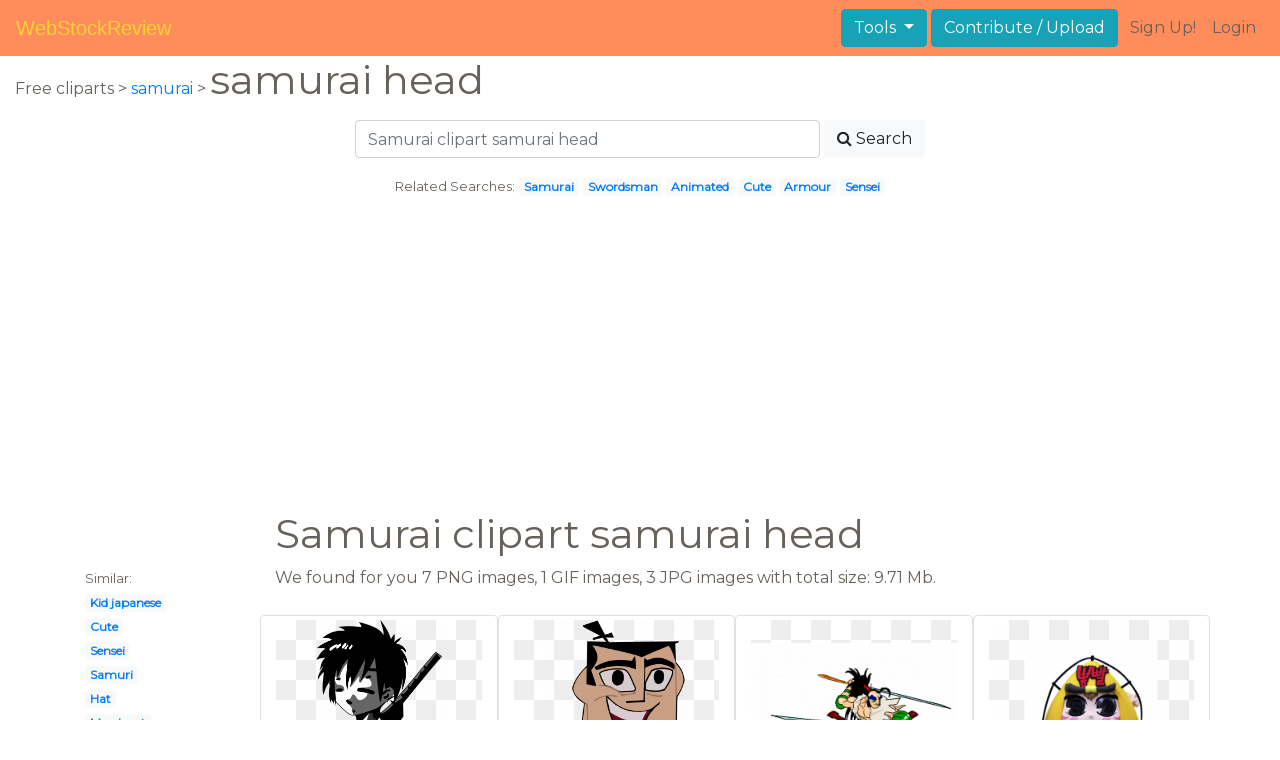

--- FILE ---
content_type: text/html; charset=UTF-8
request_url: https://webstockreview.net/explore/samurai-clipart-samurai-head/
body_size: 5908
content:
<!DOCTYPE html>
<html lang="en-US" prefix="og: http://ogp.me/ns# fb: http://ogp.me/ns/fb#">
<head><!--0.0832-->	<meta http-equiv="content-type" content="text/html; charset=utf-8"/>
	<meta name="viewport" content="width=device-width, initial-scale=1">
	<meta name="google-site-verification" content="hL-UjVHojT__mQLmxXNGugNkRPi97ZD4lVN7NTNlTDw" />
	<title>Samurai clipart samurai head, Samurai samurai head Transparent FREE for download on WebStockReview 2026</title>
	<meta name="description" content="WebStockReview provides you with 11 free samurai clipart samurai head. Photo enthusiasts have uploaded samurai clipart samurai head for free download here!"/>
	
    <meta name="keywords" content="samurai clipart samurai head, Samurai samurai head Transparent, Samurai samurai head Png, Samurai samurai head art">
	<meta name='robots' content='index, follow'/>
	<link rel='canonical' href='https://webstockreview.net/explore/samurai-clipart-samurai-head/' />
	<meta property='og:type' content='website'/>
	<meta property='og:locale' content='en_US'/>
	<meta property='og:title' content='Samurai clipart samurai head, Samurai samurai head Transparent FREE for download on WebStockReview 2026'/>
	<meta property="og:description" content="WebStockReview provides you with 11 free samurai clipart samurai head. Photo enthusiasts have uploaded samurai clipart samurai head for free download here!"/>
	<meta property='og:url' content='https://webstockreview.net/explore/samurai-clipart-samurai-head/'/>
	<meta property='og:site_name' content='WebStockReview'/>
	<meta property='og:image' content='https://webstockreview.net/images/japanese-clipart-child-japanese-18.png'/>
		<link href="https://webstockreview.net/Themes/wsr_d1d2keywords/Layouts/layout/assets/favicon.ico" rel="shortcut icon"/>
	<link rel="stylesheet" type="text/css" href="https://webstockreview.net/files/assets/bootstrap/css/bootstrap.min.css">	<link rel="stylesheet" type="text/css" href="https://webstockreview.net/files/assets/font-awesome/4.7.0/css/font-awesome.min.css">	<link rel="stylesheet" type="text/css" href="https://webstockreview.net/style.css?v=771d6dbf995952eaab7d863647947d95"/>
	<link href="https://fonts.googleapis.com/css?family=Montserrat" rel="stylesheet">
	<script type="application/javascript">
		//frame breakout
		if (top.location != location) {
			top.location.href = document.location.href;
		}
	</script>
	<script type="text/javascript">
	// backend javascript properties
	var _HREF='https://webstockreview.net';
	var _THEME='wsr_d1d2keywords';
	var _YM='54391960';
	var _GA='UA-146348329-1';
</script>
	<script type="application/javascript" src="https://webstockreview.net/files/assets/js/jquery-3.3.1.min.js"></script>	<script type="application/javascript" src="https://webstockreview.net/files/assets/js/base.js"></script>		<script src="https://easyimages.net/partner/webstockreview.js"></script> 
	 <script src="https://carlsednaoui.github.io/ouibounce/build/ouibounce.min.js"></script> 
	<script async src="https://pagead2.googlesyndication.com/pagead/js/adsbygoogle.js?client=ca-pub-1734795781859260" crossorigin="anonymous"></script>
<script type="application/javascript" src="https://webstockreview.net/files/assets/typeahead.js/dist/typeahead.bundle.min.js"></script>
<script type="application/javascript" src="https://webstockreview.net/files/assets/search-autocomplete/searchAutocomplete.js"></script>
<link rel="stylesheet" type="text/css" href="https://webstockreview.net/files/assets/search-autocomplete/autocomplete.css"></head>
<body>
<nav id="headers-simple" class="navbar navbar-expand-md justify-content-between">
	<a class="navbar-brand" href="https://webstockreview.net">WebStockReview</a>
	<button class="navbar-toggler" type="button" data-toggle="collapse" data-target="#navbarNav" aria-controls="navbarNav" aria-expanded="false" aria-label="Toggle navigation">
		<span class="navbar-toggler-icon"></span>
	</button>
	<div class="collapse navbar-collapse" id="navbarNav">
		<div class="dropdown ml-auto mr-1">
			<button type="button" class="btn btn-info dropdown-toggle" id="dropdownMenuTools" data-toggle="dropdown" aria-haspopup="true" aria-expanded="false"">
				Tools
			</button>
			<div class="dropdown-menu" aria-labelledby="dropdownMenuTools">
				<a class="dropdown-item" href="https://webstockreview.net/tools/remove-background">Remove background</a>
			</div>
		</div>
		<a class="btn btn-info mr-1" href="" rel="nofollow">Contribute / Upload</a>
		<div>
			<ul class="nav navbar-nav navbar-user justify-content-end">
									<li class="nav-item"><a class="nav-link text-reset ga-tracking-click" data-target="signup" href="https://webstockreview.net/signup.html" rel="nofollow">Sign Up!</a></li>
					<li class="nav-item"><a class="nav-link text-reset ga-tracking-click" data-target="login" href="https://webstockreview.net/login.html" rel="nofollow">Login</a></li>
							</ul>
		</div>
	</div>
</nav><div class="body-container">
	<div class="container-fluid pb-4">
	<div>
	Free cliparts > 
	<a href="https://webstockreview.net/samurai-clipart/">samurai </a>
			>
		<h1 class="d-inline">
			 samurai head		</h1>
	</div> 
	<div class="container-fluid">
	<div class="row pt-3">
		<div class="col-12">
			<div class="container">
				<div class="row justify-content-center">
					<div class="col-lg-6 col-12">
						<form role="search" action="https://webstockreview.net/?_act=page@keyword/search" method="post" onsubmit="var v; if(v=$(this).find('input:text').data('value')){ $(this).find('input:text').attr('value', v); }">
							<div class="row">
								<div class="col p-0 remoteAutocomplete">
									<input class="form-control typeahead" type="text" placeholder="Samurai clipart samurai head" name="q" id="name" autocomplete="off" data-value="Samurai clipart samurai head">
								</div>
								<div class="col col-auto p-0 pl-1">
									<button class="btn btn-light" type="submit" placeholder="Enter Keyword(s)"><i class="fa fa-search mr-1" aria-hidden="true"></i>Search</button>
								</div>
							</div>
						</form>
					</div>
					<div class="col-lg-12 col-12 mt-3 text-center" id="related-search">
													<small>Related Searches:</small>
															<span class="badge badge-light"><a href="https://webstockreview.net/explore/samurai-clipart/">Samurai</a></span>
															<span class="badge badge-light"><a href="https://webstockreview.net/explore/samurai-clipart-swordsman/">Swordsman</a></span>
															<span class="badge badge-light"><a href="https://webstockreview.net/explore/samurai-clipart-animated/">Animated</a></span>
															<span class="badge badge-light"><a href="https://webstockreview.net/explore/samurai-clipart-cute/">Cute</a></span>
															<span class="badge badge-light"><a href="https://webstockreview.net/explore/samurai-clipart-samurai-armour/">Armour</a></span>
															<span class="badge badge-light"><a href="https://webstockreview.net/explore/samurai-clipart-sensei/">Sensei</a></span>
																		</div>
				</div>
			</div>
		</div>
	</div>
</div>
	<div class="row text-center">
		<div class="col-12 my-3"><script async src="https://pagead2.googlesyndication.com/pagead/js/adsbygoogle.js?client=ca-pub-1734795781859260"
     crossorigin="anonymous"></script>
<!-- top -->
<ins class="adsbygoogle"
     style="display:block"
     data-ad-client="ca-pub-1734795781859260"
     data-ad-slot="1894902767"
     data-ad-format="auto"
     data-full-width-responsive="true"></ins>
<script>
     (adsbygoogle = window.adsbygoogle || []).push({});
</script></div>
	</div>
	<div class="container">
		<div class="row">
			<div class="col-10 offset-2">
				<h1>Samurai clipart samurai head</h1>
			</div>
		</div>
		<div class="row">
			<div class="col-2">
	<small>Similar:</small><br>
			<span class="badge badge-light"><a href="https://webstockreview.net/explore/samurai-clipart-kid-japanese/">Kid japanese</a></span><br>
			<span class="badge badge-light"><a href="https://webstockreview.net/explore/samurai-clipart-cute/">Cute</a></span><br>
			<span class="badge badge-light"><a href="https://webstockreview.net/explore/samurai-clipart-sensei/">Sensei</a></span><br>
			<span class="badge badge-light"><a href="https://webstockreview.net/explore/samurai-clipart-samuri/">Samuri</a></span><br>
			<span class="badge badge-light"><a href="https://webstockreview.net/explore/samurai-clipart-hat/">Hat</a></span><br>
			<span class="badge badge-light"><a href="https://webstockreview.net/explore/samurai-clipart-merchant/">Merchant</a></span><br>
			<span class="badge badge-light"><a href="https://webstockreview.net/explore/samurai-clipart-swordsman/">Swordsman</a></span><br>
			<span class="badge badge-light"><a href="https://webstockreview.net/explore/samurai-clipart-vector/">Vector</a></span><br>
			<span class="badge badge-light"><a href="https://webstockreview.net/explore/samurai-clipart-samurai-armour/">Armour</a></span><br>
			<span class="badge badge-light"><a href="https://webstockreview.net/explore/samurai-clipart-man-japanese/">Man japanese</a></span><br>
			<span class="badge badge-light"><a href="https://webstockreview.net/explore/samurai-clipart-samurai-helmet/">Helmet</a></span><br>
			<span class="badge badge-light"><a href="https://webstockreview.net/explore/samurai-clipart-animated/">Animated</a></span><br>
			<span class="badge badge-light"><a href="https://webstockreview.net/explore/samurai-clipart/">Samurai</a></span><br>
			<span class="badge badge-light"><a href="https://webstockreview.net/explore/samurai-clipart-samurai-japanese/">Japanese</a></span><br>
			<span class="badge badge-light"><a href="https://webstockreview.net/explore/samurai-clipart-black-and-white/">Black and white</a></span><br>
			<span class="badge badge-light"><a href="https://webstockreview.net/explore/samurai-clipart-outline/">Outline</a></span><br>
			<span class="badge badge-light"><a href="https://webstockreview.net/explore/samurai-clipart-armor-drawing/">Armor drawing</a></span><br>
			<span class="badge badge-light"><a href="https://webstockreview.net/explore/samurai-clipart-samurai-warrior/">Warrior</a></span><br>
			<span class="badge badge-light"><a href="https://webstockreview.net/explore/samurai-clipart-clip-art/">Clip art</a></span><br>
			<span class="badge badge-light"><a href="https://webstockreview.net/explore/samurai-clipart-samurai-japan/">Japan</a></span><br>
			<span class="badge badge-light"><a href="https://webstockreview.net/explore/samurai-clipart-samurai-armor/">Armor</a></span><br>
			<span class="badge badge-light"><a href="https://webstockreview.net/explore/samurai-clipart-toon/">Toon</a></span><br>
			<span class="badge badge-light"><a href="https://webstockreview.net/explore/samurai-clipart-martial-art-weapon/">Martial art weapon</a></span><br>
			<span class="badge badge-light"><a href="https://webstockreview.net/explore/samurai-clipart-svg/">Svg</a></span><br>
			<span class="badge badge-light"><a href="https://webstockreview.net/explore/samurai-clipart-simple-cartoon/">Simple cartoon</a></span><br>
			<span class="badge badge-light"><a href="https://webstockreview.net/explore/samurai-clipart-terracotta-soldier/">Terracotta soldier</a></span><br>
			<span class="badge badge-light"><a href="https://webstockreview.net/explore/samurai-clipart-female-samurai/">Female</a></span><br>
			<span class="badge badge-light"><a href="https://webstockreview.net/explore/samurai-clipart-emperor-japanese/">Emperor japanese</a></span><br>
			<span class="badge badge-light"><a href="https://webstockreview.net/explore/samurai-clipart-japanese-traditional/">Japanese traditional</a></span><br>
			<span class="badge badge-light"><a href="https://webstockreview.net/explore/samurai-clipart-easy/">Easy</a></span><br>
	</div>			<div class="col">We found for you  7 PNG images, 1 GIF images, 3 JPG images with total size: 9.71 Mb.<script type="application/javascript" src="https://webstockreview.net/files/assets/js/scrollPaginator.js"></script><style>@import 'https://webstockreview.net/Themes/wsr_d1d2keywords/Blocks/keyword/imagesWrapper/assets/gallery-grid.css';</style><div class="row work" id="scrollPaginator" 
	data-act="keyword/images_scroll"
	data-num="15"
	data-name="samurai clipart samurai head"
	data-offsetcount="yes">
		<div class="col-md-3 img-thumbnail" onclick="document.location='https://webstockreview.net/pict/getfirst?id=2005065'; return false;" style="cursor: pointer;">
		<a title='Japanese boy free helmetkabuto. Samurai clipart samurai head' href='https://webstockreview.net/image/japanese-clipart-child-japanese/2005065.html'>
			<div class="transparent">
				<picture>
					<source media="(min-width: 1681px)" srcset="https://webstockreview.net/images/japanese-clipart-child-japanese-18.png">
					<source srcset="https://webstockreview.net/images250_/japanese-clipart-child-japanese-18.png">
					<img class="rounded img-fluid mx-auto d-block" src="https://webstockreview.net/images/japanese-clipart-child-japanese-18.png" alt="Japanese boy free helmetkabuto. Samurai clipart samurai head" title="samurai clipart samurai head clipart, transparent - 34.67Kb 504x800">
				</picture>
			</div>
		</a>
		<h5>
			<a href="https://webstockreview.net/images/japanese-clipart-child-japanese-18.png" target="_blank" 
				title="samurai clipart samurai head clipart, transparent - 34.67Kb 504x800">Japanese boy free helmetkabuto childrens dayboys festival</a>
			<span class="anchor text-reset" target="_blank" title="Copyright report about this image" onclick="event.cancelBubble=true;if(event.stopPropagation){event.stopPropagation();} document.location='/contacts.html?text=Copyright+Notification about japanese-clipart-child-japanese-18.png'"><i class="fa fa-exclamation-circle text-muted" aria-hidden="true"></i></span>
		</h5>
	</div>
	<div class="col-md-3 img-thumbnail" onclick="document.location='https://webstockreview.net/pict/getfirst?id=2005069'; return false;" style="cursor: pointer;">
		<a title='Samurai clipart samurai head. Jack cute my hero' href='https://webstockreview.net/image/samurai-clipart-samurai-head/2005069.html'>
			<div class="transparent">
				<picture>
					<source media="(min-width: 1681px)" srcset="https://webstockreview.net/images/samurai-clipart-samurai-head-16.png">
					<source srcset="https://webstockreview.net/images250_/samurai-clipart-samurai-head-16.png">
					<img class="rounded img-fluid mx-auto d-block" src="https://webstockreview.net/images/samurai-clipart-samurai-head-16.png" alt="Samurai clipart samurai head. Jack cute my hero" title="samurai clipart samurai head clipart, transparent - 207.26Kb 1779x2390">
				</picture>
			</div>
		</a>
		<h5>
			<a href="https://webstockreview.net/images/samurai-clipart-samurai-head-16.png" target="_blank" 
				title="samurai clipart samurai head clipart, transparent - 207.26Kb 1779x2390">Jack cute my hero pinterest</a>
			<span class="anchor text-reset" target="_blank" title="Copyright report about this image" onclick="event.cancelBubble=true;if(event.stopPropagation){event.stopPropagation();} document.location='/contacts.html?text=Copyright+Notification about samurai-clipart-samurai-head-16.png'"><i class="fa fa-exclamation-circle text-muted" aria-hidden="true"></i></span>
		</h5>
	</div>
	<div class="col-md-3 img-thumbnail" onclick="document.location='https://webstockreview.net/pict/getfirst?id=2005071'; return false;" style="cursor: pointer;">
		<a title='A by mindchamber on. Samurai clipart samurai head' href='https://webstockreview.net/image/samurai-clipart-samurai-head/2005071.html'>
			<div class="transparent">
				<picture>
					<source media="(min-width: 1681px)" srcset="https://webstockreview.net/images/samurai-clipart-samurai-head-6.gif">
					<source srcset="https://webstockreview.net/images250_/samurai-clipart-samurai-head-6.png">
					<img class="rounded img-fluid mx-auto d-block" src="https://webstockreview.net/images/samurai-clipart-samurai-head-6.gif" alt="A by mindchamber on. Samurai clipart samurai head" title="samurai clipart samurai head clipart, transparent - 510.8Kb 640x480">
				</picture>
			</div>
		</a>
		<h5>
			<a href="https://webstockreview.net/images/samurai-clipart-samurai-head-6.gif" target="_blank" 
				title="samurai clipart samurai head clipart, transparent - 510.8Kb 640x480">A by mindchamber on newgrounds author comments</a>
			<span class="anchor text-reset" target="_blank" title="Copyright report about this image" onclick="event.cancelBubble=true;if(event.stopPropagation){event.stopPropagation();} document.location='/contacts.html?text=Copyright+Notification about samurai-clipart-samurai-head-6.gif'"><i class="fa fa-exclamation-circle text-muted" aria-hidden="true"></i></span>
		</h5>
	</div>
	<div class="col-md-3 img-thumbnail" onclick="document.location='https://webstockreview.net/pict/getfirst?id=2005075'; return false;" style="cursor: pointer;">
		<a title='Samurai clipart samurai head. Purchase giant mascot cake' href='https://webstockreview.net/image/samurai-clipart-samurai-head/2005075.html'>
			<div class="transparent">
				<picture>
					<source media="(min-width: 1681px)" srcset="https://webstockreview.net/images/samurai-clipart-samurai-head-12.png">
					<source srcset="https://webstockreview.net/images250_/samurai-clipart-samurai-head-12.png">
					<img class="rounded img-fluid mx-auto d-block" src="https://webstockreview.net/images/samurai-clipart-samurai-head-12.png" alt="Samurai clipart samurai head. Purchase giant mascot cake" title="samurai clipart samurai head clipart, transparent - 152.59Kb 600x600">
				</picture>
			</div>
		</a>
		<h5>
			<a href="https://webstockreview.net/images/samurai-clipart-samurai-head-12.png" target="_blank" 
				title="samurai clipart samurai head clipart, transparent - 152.59Kb 600x600">Purchase giant mascot cake appetizer in mascots</a>
			<span class="anchor text-reset" target="_blank" title="Copyright report about this image" onclick="event.cancelBubble=true;if(event.stopPropagation){event.stopPropagation();} document.location='/contacts.html?text=Copyright+Notification about samurai-clipart-samurai-head-12.png'"><i class="fa fa-exclamation-circle text-muted" aria-hidden="true"></i></span>
		</h5>
	</div>
	<div class="col-md-3 img-thumbnail" onclick="document.location='https://webstockreview.net/pict/getfirst?id=2005079'; return false;" style="cursor: pointer;">
		<a title='Red fudo bio by. Samurai clipart samurai head' href='https://webstockreview.net/image/samurai-clipart-samurai-head/2005079.html'>
			<div class="transparent">
				<picture>
					<source media="(min-width: 1681px)" srcset="https://webstockreview.net/images/samurai-clipart-samurai-head-17.png">
					<source srcset="https://webstockreview.net/images250_/samurai-clipart-samurai-head-17.png">
					<img class="rounded img-fluid mx-auto d-block" src="https://webstockreview.net/images/samurai-clipart-samurai-head-17.png" alt="Red fudo bio by. Samurai clipart samurai head" title="samurai clipart samurai head clipart, transparent - 176.79Kb 794x1006">
				</picture>
			</div>
		</a>
		<h5>
			<a href="https://webstockreview.net/images/samurai-clipart-samurai-head-17.png" target="_blank" 
				title="samurai clipart samurai head clipart, transparent - 176.79Kb 794x1006">Red fudo bio by the on deviantart</a>
			<span class="anchor text-reset" target="_blank" title="Copyright report about this image" onclick="event.cancelBubble=true;if(event.stopPropagation){event.stopPropagation();} document.location='/contacts.html?text=Copyright+Notification about samurai-clipart-samurai-head-17.png'"><i class="fa fa-exclamation-circle text-muted" aria-hidden="true"></i></span>
		</h5>
	</div>
	<div class="col-md-3 img-thumbnail" onclick="document.location='https://webstockreview.net/pict/getfirst?id=2005085'; return false;" style="cursor: pointer;">
		<a title='Samurai clipart samurai head. Rugby rebrands its teams' href='https://webstockreview.net/image/samurai-clipart-samurai-head/2005085.html'>
			<div class="transparent">
				<picture>
					<source media="(min-width: 1681px)" srcset="https://webstockreview.net/images/samurai-clipart-samurai-head-18.png">
					<source srcset="https://webstockreview.net/images250_/samurai-clipart-samurai-head-18.png">
					<img class="rounded img-fluid mx-auto d-block" src="https://webstockreview.net/images/samurai-clipart-samurai-head-18.png" alt="Samurai clipart samurai head. Rugby rebrands its teams" title="samurai clipart samurai head clipart, transparent - 310Kb 820x820">
				</picture>
			</div>
		</a>
		<h5>
			<a href="https://webstockreview.net/images/samurai-clipart-samurai-head-18.png" target="_blank" 
				title="samurai clipart samurai head clipart, transparent - 310Kb 820x820">Rugby rebrands its teams news show more</a>
			<span class="anchor text-reset" target="_blank" title="Copyright report about this image" onclick="event.cancelBubble=true;if(event.stopPropagation){event.stopPropagation();} document.location='/contacts.html?text=Copyright+Notification about samurai-clipart-samurai-head-18.png'"><i class="fa fa-exclamation-circle text-muted" aria-hidden="true"></i></span>
		</h5>
	</div>
	<div class="col-md-3 img-thumbnail" onclick="document.location='https://webstockreview.net/pict/getfirst?id=3135466'; return false;" style="cursor: pointer;">
		<a title='Warrior japanese tattoo . Samurai clipart samurai head' href='https://webstockreview.net/image/samurai-clipart-samurai-head/3135466.html'>
			<div class="transparent">
				<picture>
					<source media="(min-width: 1681px)" srcset="https://webstockreview.net/images/samurai-clipart-samurai-head-2.png">
					<source srcset="https://webstockreview.net/images250_/samurai-clipart-samurai-head-2.png">
					<img class="rounded img-fluid mx-auto d-block" src="https://webstockreview.net/images/samurai-clipart-samurai-head-2.png" alt="Warrior japanese tattoo . Samurai clipart samurai head" title="samurai clipart samurai head clipart, transparent - 509.19Kb 920x935">
				</picture>
			</div>
		</a>
		<h5>
			<a href="https://webstockreview.net/images/samurai-clipart-samurai-head-2.png" target="_blank" 
				title="samurai clipart samurai head clipart, transparent - 509.19Kb 920x935">Warrior japanese tattoo </a>
			<span class="anchor text-reset" target="_blank" title="Copyright report about this image" onclick="event.cancelBubble=true;if(event.stopPropagation){event.stopPropagation();} document.location='/contacts.html?text=Copyright+Notification about samurai-clipart-samurai-head-2.png'"><i class="fa fa-exclamation-circle text-muted" aria-hidden="true"></i></span>
		</h5>
	</div>
	<div class="col-md-3 img-thumbnail" onclick="document.location='https://webstockreview.net/pict/getfirst?id=3135474'; return false;" style="cursor: pointer;">
		<a title='Samurai clipart samurai head. Helmet illustration mask ' href='https://webstockreview.net/image/samurai-clipart-samurai-head/3135474.html'>
			<div class="transparent">
				<picture>
					<source media="(min-width: 1681px)" srcset="https://webstockreview.net/images/samurai-clipart-samurai-head-4.jpg">
					<source srcset="https://webstockreview.net/images250_/samurai-clipart-samurai-head-4.png">
					<img class="rounded img-fluid mx-auto d-block" src="https://webstockreview.net/images/samurai-clipart-samurai-head-4.jpg" alt="Samurai clipart samurai head. Helmet illustration mask " title="samurai clipart samurai head clipart, transparent - 76.25Kb 535x550">
				</picture>
			</div>
		</a>
		<h5>
			<a href="https://webstockreview.net/images/samurai-clipart-samurai-head-4.jpg" target="_blank" 
				title="samurai clipart samurai head clipart, transparent - 76.25Kb 535x550">Helmet illustration mask </a>
			<span class="anchor text-reset" target="_blank" title="Copyright report about this image" onclick="event.cancelBubble=true;if(event.stopPropagation){event.stopPropagation();} document.location='/contacts.html?text=Copyright+Notification about samurai-clipart-samurai-head-4.jpg'"><i class="fa fa-exclamation-circle text-muted" aria-hidden="true"></i></span>
		</h5>
	</div>
	<div class="col-md-3 img-thumbnail" onclick="document.location='https://webstockreview.net/pict/getfirst?id=3135479'; return false;" style="cursor: pointer;">
		<a title='T shirt apparel design. Samurai clipart samurai head' href='https://webstockreview.net/image/samurai-clipart-samurai-head/3135479.html'>
			<div class="transparent">
				<picture>
					<source media="(min-width: 1681px)" srcset="https://webstockreview.net/images/samurai-clipart-samurai-head-1.png">
					<source srcset="https://webstockreview.net/images250_/samurai-clipart-samurai-head-1.png">
					<img class="rounded img-fluid mx-auto d-block" src="https://webstockreview.net/images/samurai-clipart-samurai-head-1.png" alt="T shirt apparel design. Samurai clipart samurai head" title="samurai clipart samurai head clipart, transparent - 4768.19Kb 4370x5551">
				</picture>
			</div>
		</a>
		<h5>
			<a href="https://webstockreview.net/images/samurai-clipart-samurai-head-1.png" target="_blank" 
				title="samurai clipart samurai head clipart, transparent - 4768.19Kb 4370x5551">T shirt apparel design in art </a>
			<span class="anchor text-reset" target="_blank" title="Copyright report about this image" onclick="event.cancelBubble=true;if(event.stopPropagation){event.stopPropagation();} document.location='/contacts.html?text=Copyright+Notification about samurai-clipart-samurai-head-1.png'"><i class="fa fa-exclamation-circle text-muted" aria-hidden="true"></i></span>
		</h5>
	</div>
	<div class="col-md-3 img-thumbnail" onclick="document.location='https://webstockreview.net/pict/getfirst?id=3135542'; return false;" style="cursor: pointer;">
		<a title='Samurai clipart samurai head. Drawing tattoo sketch japanese' href='https://webstockreview.net/image/samurai-clipart-samurai-head/3135542.html'>
			<div class="transparent">
				<picture>
					<source media="(min-width: 1681px)" srcset="https://webstockreview.net/images/samurai-clipart-samurai-head.jpg">
					<source srcset="https://webstockreview.net/images250_/samurai-clipart-samurai-head.png">
					<img class="rounded img-fluid mx-auto d-block" src="https://webstockreview.net/images/samurai-clipart-samurai-head.jpg" alt="Samurai clipart samurai head. Drawing tattoo sketch japanese" title="samurai clipart samurai head clipart, transparent - 157.51Kb 736x877">
				</picture>
			</div>
		</a>
		<h5>
			<a href="https://webstockreview.net/images/samurai-clipart-samurai-head.jpg" target="_blank" 
				title="samurai clipart samurai head clipart, transparent - 157.51Kb 736x877">Drawing tattoo sketch japanese ghost avatar </a>
			<span class="anchor text-reset" target="_blank" title="Copyright report about this image" onclick="event.cancelBubble=true;if(event.stopPropagation){event.stopPropagation();} document.location='/contacts.html?text=Copyright+Notification about samurai-clipart-samurai-head.jpg'"><i class="fa fa-exclamation-circle text-muted" aria-hidden="true"></i></span>
		</h5>
	</div>
	<div class="col-md-3 img-thumbnail" onclick="document.location='https://webstockreview.net/pict/getfirst?id=3135548'; return false;" style="cursor: pointer;">
		<a title='Vector mask download free. Samurai clipart samurai head' href='https://webstockreview.net/image/samurai-clipart-samurai-head/3135548.html'>
			<div class="transparent">
				<picture>
					<source media="(min-width: 1681px)" srcset="https://webstockreview.net/images/samurai-clipart-samurai-head-3.jpg">
					<source srcset="https://webstockreview.net/images250_/samurai-clipart-samurai-head-3.png">
					<img class="rounded img-fluid mx-auto d-block" src="https://webstockreview.net/images/samurai-clipart-samurai-head-3.jpg" alt="Vector mask download free. Samurai clipart samurai head" title="samurai clipart samurai head clipart, transparent - 3043.58Kb 4743x5000">
				</picture>
			</div>
		</a>
		<h5>
			<a href="https://webstockreview.net/images/samurai-clipart-samurai-head-3.jpg" target="_blank" 
				title="samurai clipart samurai head clipart, transparent - 3043.58Kb 4743x5000">Vector mask download free vectors </a>
			<span class="anchor text-reset" target="_blank" title="Copyright report about this image" onclick="event.cancelBubble=true;if(event.stopPropagation){event.stopPropagation();} document.location='/contacts.html?text=Copyright+Notification about samurai-clipart-samurai-head-3.jpg'"><i class="fa fa-exclamation-circle text-muted" aria-hidden="true"></i></span>
		</h5>
	</div>
</div>
</div>
		</div>
	</div>
	<div class="row"><h3 class="px-4">Popular clipart collections:</h3>
<div class="container">
	<div class="row">
			<div class="col-md-2">
			<p class="text-center">
				<a href="https://webstockreview.net/explore/musical-clipart-pop-music/" title="Musical pop music">
					<b>Musical pop music</b><br>
					... see all ...
				</a>
			</p>
		</div>
			<div class="col-md-2">
			<p class="text-center">
				<a href="https://webstockreview.net/explore/cigar-clipart-scotch-whiskey/" title="Cigar scotch whiskey">
					<b>Cigar scotch whiskey</b><br>
					... see all ...
				</a>
			</p>
		</div>
			<div class="col-md-2">
			<p class="text-center">
				<a href="https://webstockreview.net/explore/sailor-clipart-sailor-ship/" title="Sailor sailor ship">
					<b>Sailor sailor ship</b><br>
					... see all ...
				</a>
			</p>
		</div>
			<div class="col-md-2">
			<p class="text-center">
				<a href="https://webstockreview.net/explore/clipart-zebra-logo/" title="Zebra logo">
					<b>Zebra logo</b><br>
					... see all ...
				</a>
			</p>
		</div>
			<div class="col-md-2">
			<p class="text-center">
				<a href="https://webstockreview.net/explore/earthquake-clipart-property-damage/" title="Earthquake property damage">
					<b>Earthquake property damage</b><br>
					... see all ...
				</a>
			</p>
		</div>
			<div class="col-md-2">
			<p class="text-center">
				<a href="https://webstockreview.net/explore/mirror-clipart-victorian-mirror/" title="Mirror victorian mirror">
					<b>Mirror victorian mirror</b><br>
					... see all ...
				</a>
			</p>
		</div>
			<div class="col-md-2">
			<p class="text-center">
				<a href="https://webstockreview.net/explore/people-clipart-figure/" title="People figure">
					<b>People figure</b><br>
					... see all ...
				</a>
			</p>
		</div>
			<div class="col-md-2">
			<p class="text-center">
				<a href="https://webstockreview.net/explore/germany-clipart-christmas/" title="Germany christmas">
					<b>Germany christmas</b><br>
					... see all ...
				</a>
			</p>
		</div>
			<div class="col-md-2">
			<p class="text-center">
				<a href="https://webstockreview.net/explore/indians-clipart-chief-african/" title="Indians chief african">
					<b>Indians chief african</b><br>
					... see all ...
				</a>
			</p>
		</div>
			<div class="col-md-2">
			<p class="text-center">
				<a href="https://webstockreview.net/explore/fraction-clipart-one-tenth/" title="Fraction one tenth">
					<b>Fraction one tenth</b><br>
					... see all ...
				</a>
			</p>
		</div>
			<div class="col-md-2">
			<p class="text-center">
				<a href="https://webstockreview.net/explore/clipart-horse-bust/" title="Horse bust">
					<b>Horse bust</b><br>
					... see all ...
				</a>
			</p>
		</div>
			<div class="col-md-2">
			<p class="text-center">
				<a href="https://webstockreview.net/explore/hat-clipart-bakery/" title="Hat bakery">
					<b>Hat bakery</b><br>
					... see all ...
				</a>
			</p>
		</div>
			<div class="col-md-2">
			<p class="text-center">
				<a href="https://webstockreview.net/explore/pencils-clipart-car/" title="Pencils car">
					<b>Pencils car</b><br>
					... see all ...
				</a>
			</p>
		</div>
			<div class="col-md-2">
			<p class="text-center">
				<a href="https://webstockreview.net/explore/label-clipart-apothecary/" title="Label apothecary">
					<b>Label apothecary</b><br>
					... see all ...
				</a>
			</p>
		</div>
			<div class="col-md-2">
			<p class="text-center">
				<a href="https://webstockreview.net/explore/young-clipart-easy-baby/" title="Young easy baby">
					<b>Young easy baby</b><br>
					... see all ...
				</a>
			</p>
		</div>
			<div class="col-md-2">
			<p class="text-center">
				<a href="https://webstockreview.net/explore/foot-clipart-human-foot/" title="Foot human foot">
					<b>Foot human foot</b><br>
					... see all ...
				</a>
			</p>
		</div>
			<div class="col-md-2">
			<p class="text-center">
				<a href="https://webstockreview.net/explore/energy-clipart-electricity-bolt/" title="Energy electricity bolt">
					<b>Energy electricity bolt</b><br>
					... see all ...
				</a>
			</p>
		</div>
			<div class="col-md-2">
			<p class="text-center">
				<a href="https://webstockreview.net/explore/newsletter-clipart-newspaper-journalist/" title="Newsletter newspaper journalist">
					<b>Newsletter newspaper journalist</b><br>
					... see all ...
				</a>
			</p>
		</div>
		</div>
</div></div>
</div>
<script>
    $(document).ready(function(){
		$(document).on('contextmenu', 'img', function(e){
		  return false;
		});
	});
</script></div>
<footer id="footers-simple" class="section-nude py-3">
	<div class="container">
		<div class="row justify-content-between align-items-center">
			<nav class="nav col-sm-12 col-md-8">
				<a class="nav-link" href="https://webstockreview.net/privacy.html" rel="nofollow">Privacy Policy</a>
				<a class="nav-link" href="https://webstockreview.net/terms.html" rel="nofollow">Terms</a>
				<a class="nav-link" href="https://webstockreview.net/contacts.html?text=Copyright+Notification%0A" rel="nofollow">Copyright Notification</a>
				<a class="nav-link" href="https://webstockreview.net/contacts.html" rel="nofollow">Contact us</a>
			</nav>
		</div>
	</div>
</footer>
<img style="display:none;" src="https://webstockreview.net/s.gif?uri=%2Fexplore%2Fsamurai-clipart-samurai-head%2F&t=1768888759&channel=keyword"/><script type="application/javascript" src="https://webstockreview.net/files/assets/bootstrap/js/bootstrap.bundle.min.js"></script><!-- Global site tag (gtag.js) - Google Analytics -->
<script async src="https://www.googletagmanager.com/gtag/js?id=UA-146348329-1"></script>
<script>
   window.dataLayer = window.dataLayer || [];
   function gtag(){dataLayer.push(arguments);}
   gtag('js', new Date());
   gtag('config', 'UA-146348329-1');
</script><!-- Yandex.Metrika counter -->
<script type="text/javascript" >
   (function(m,e,t,r,i,k,a){m[i]=m[i]||function(){(m[i].a=m[i].a||[]).push(arguments)};
   m[i].l=1*new Date();k=e.createElement(t),a=e.getElementsByTagName(t)[0],k.async=1,k.src=r,a.parentNode.insertBefore(k,a)})
   (window, document, "script", "https://mc.yandex.ru/metrika/tag.js", "ym");

   ym(54391960, "init", {
        id:54391960,
        clickmap:true,
        trackLinks:true,
        accurateTrackBounce:true,
        webvisor:true
   });
</script>
<noscript><div><img src="https://mc.yandex.ru/watch/54391960" style="position:absolute; left:-9999px;" alt="" /></div></noscript>
<!-- /Yandex.Metrika counter --><!-- Facebook Pixel Code -->
<script>
    !function(f,b,e,v,n,t,s)
    {if(f.fbq)return;n=f.fbq=function(){n.callMethod?
    n.callMethod.apply(n,arguments):n.queue.push(arguments)};
    if(!f._fbq)f._fbq=n;n.push=n;n.loaded=!0;n.version='2.0';
    n.queue=[];t=b.createElement(e);t.async=!0;
    t.src=v;s=b.getElementsByTagName(e)[0];
    s.parentNode.insertBefore(t,s)}(window, document,'script',
    'https://connect.facebook.net/en_US/fbevents.js');
    fbq('init', '399095044385992');
    fbq('track', 'PageView');
</script>
<noscript><img height="1" width="1" style="display:none"
src="https://www.facebook.com/tr?id=399095044385992&ev=PageView&noscript=1"
/></noscript>
<!-- End Facebook Pixel Code -->
<!-- Yandex.Metrika counter -->
<script type="text/javascript" >
   (function(m,e,t,r,i,k,a){m[i]=m[i]||function(){(m[i].a=m[i].a||[]).push(arguments)};
   m[i].l=1*new Date();
   for (var j = 0; j < document.scripts.length; j++) {if (document.scripts[j].src === r) { return; }}
   k=e.createElement(t),a=e.getElementsByTagName(t)[0],k.async=1,k.src=r,a.parentNode.insertBefore(k,a)})
   (window, document, "script", "https://mc.yandex.ru/metrika/tag.js", "ym");

   ym(101504328, "init", {
        clickmap:true,
        trackLinks:true,
        accurateTrackBounce:true
   });
</script>
<noscript><div><img src="https://mc.yandex.ru/watch/101504328" style="position:absolute; left:-9999px;" alt="" /></div></noscript>
<!-- /Yandex.Metrika counter -->

<script defer src="https://static.cloudflareinsights.com/beacon.min.js/vcd15cbe7772f49c399c6a5babf22c1241717689176015" integrity="sha512-ZpsOmlRQV6y907TI0dKBHq9Md29nnaEIPlkf84rnaERnq6zvWvPUqr2ft8M1aS28oN72PdrCzSjY4U6VaAw1EQ==" data-cf-beacon='{"version":"2024.11.0","token":"6595114861254fe2a176a89b486152d7","r":1,"server_timing":{"name":{"cfCacheStatus":true,"cfEdge":true,"cfExtPri":true,"cfL4":true,"cfOrigin":true,"cfSpeedBrain":true},"location_startswith":null}}' crossorigin="anonymous"></script>
</body>
</html>


--- FILE ---
content_type: text/html; charset=utf-8
request_url: https://www.google.com/recaptcha/api2/aframe
body_size: 266
content:
<!DOCTYPE HTML><html><head><meta http-equiv="content-type" content="text/html; charset=UTF-8"></head><body><script nonce="nxKNuBRGaxfvbBlSFm5NKQ">/** Anti-fraud and anti-abuse applications only. See google.com/recaptcha */ try{var clients={'sodar':'https://pagead2.googlesyndication.com/pagead/sodar?'};window.addEventListener("message",function(a){try{if(a.source===window.parent){var b=JSON.parse(a.data);var c=clients[b['id']];if(c){var d=document.createElement('img');d.src=c+b['params']+'&rc='+(localStorage.getItem("rc::a")?sessionStorage.getItem("rc::b"):"");window.document.body.appendChild(d);sessionStorage.setItem("rc::e",parseInt(sessionStorage.getItem("rc::e")||0)+1);localStorage.setItem("rc::h",'1768888763620');}}}catch(b){}});window.parent.postMessage("_grecaptcha_ready", "*");}catch(b){}</script></body></html>